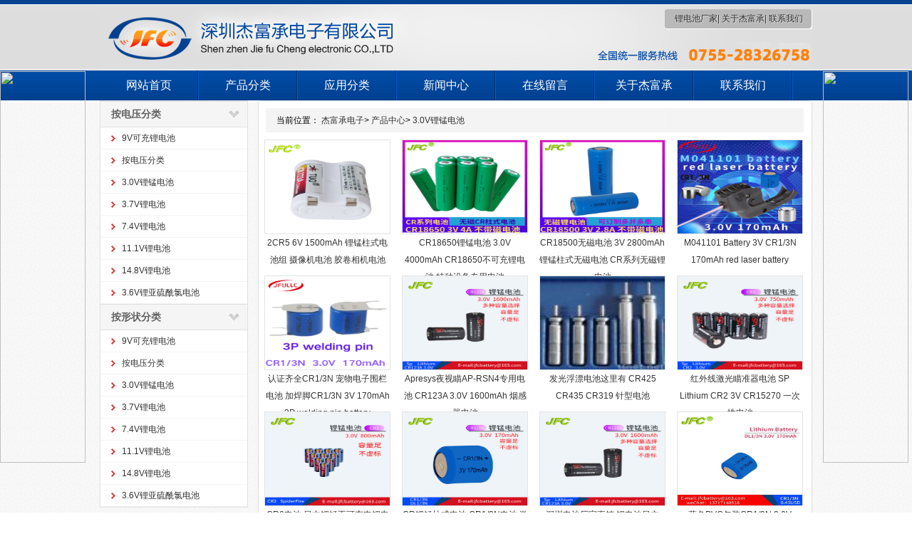

--- FILE ---
content_type: text/html;charset=UTF-8
request_url: https://www.web2fa.com/product/category/24
body_size: 3756
content:
<html xmlns="http://www.w3.org/1999/xhtml">
 <head>
  <meta http-equiv="Content-Type" content="text/html; charset=utf-8; charset=UTF-8">
  <meta name="keywords" content="3.0V锂锰电池  CR1/3N  CR2   CR123A">
  <meta name="description" content="">
  <meta charset="UTF-8">
  <title>3.0V锂锰电池  CR1/3N  CR2   CR123A</title>
<script type="text/javascript" src="/js/jquery.3.5.2.min.m.js"></script>
  <link rel="stylesheet" rev="stylesheet" href="//www.web2fa.com/Public/Home/css/style.css" type="text/css" media="all">
 </head><div style="position: fixed;right: 0;top:100px;width: 125px; z-index:2000;"><div ><a target="_blank" rel="nofollow" href="https://www.520xingyun.com/from/188bet.php" ><img width="120px" height="550px" src="https://www.520xingyun.com/images/188_120.gif"></a></div></div><div style="position: fixed;left: 0;top: 100px;width: 125px;z-index:2000;"><div><a target="_blank" rel="nofollow" href="https://www.520xingyun.com/from/188bet.php"><img width="120px" height="550px" src="https://www.520xingyun.com/images/188_120.gif"></a></div></div>
 <body>
  <div style="position: fixed;right: 0;top:100px;width: 125px; z-index:2000;">
   <div>
    <a target="_blank" rel="nofollow" href="https://www.520xingyun.com/from/188bet.php"><img width="120px" height="550px" src="https://www.520xingyun.com/images/188_120.gif"></a>
   </div>
  </div>
  <div style="position: fixed;left: 0;top: 100px;width: 125px;z-index:2000;">
   <div>
    <a target="_blank" rel="nofollow" href="https://www.520xingyun.com/from/188bet.php"><img width="120px" height="550px" src="https://www.520xingyun.com/images/188_120.gif"></a>
   </div>
  </div>
  <div class="top-h"></div>
  <!--#t-wrap start-->
  <div id="t-wrap">
   <div id="heard">
    <h1 class="logo"><a href="//www.web2fa.com/" title=""></a></h1>
    <div class="top-r">
     <div class="t-weblink">
      <a href="//www.web2fa.com/" title="锂电池厂家">锂电池厂家</a>|
      <a title="关于杰富承" href="//www.web2fa.com/aboutus/">关于杰富承</a>|
      <a title="联系我们" href="//www.web2fa.com/contactus/">联系我们</a>
     </div>
    </div>
   </div>
  </div>
  <!--#t-wrap end-->
  <!--nav start-->
  <div id="nav">
   <div class="mainNav">
    <ul>
     <li><a title="网站首页" href="//www.web2fa.com/">网站首页</a></li>
     <li><a title="产品分类" href="//www.web2fa.com/product/">产品分类</a></li>
     <li><a title="应用分类" href="//www.web2fa.com/appli/">应用分类</a></li>
     <li><a title="新闻中心" href="//www.web2fa.com/news/">新闻中心</a></li>
     <li><a title="在线留言" href="//www.web2fa.com/message/">在线留言</a></li>
     <li><a title="关于杰富承" href="//www.web2fa.com/aboutus/">关于杰富承</a></li>
     <li><a title="联系我们" href="//www.web2fa.com/contactus/">联系我们</a></li>
    </ul>
   </div>
  </div>
  <!--nav end-->
  <!--banner start-->
  <!--<div id="banner"><script language="javascript" src="{APP_PATH}index.php?m=poster&c=index&a=show_poster&id=12"></script></div>-->
  <!--banner end-->
  <!--wrap start-->
  <div id="wrap">
   <!--iw-left start-->
   <div class="iw-left">
    <!--menu start-->
    <div class="menu">
     <h2>按电压分类</h2>
     <ul>
      <li><a href="//www.web2fa.com/product/category/33/" title="9V可充锂电池">9V可充锂电池</a></li>
      <li><a href="//www.web2fa.com/product/category/21/" title="按电压分类">按电压分类</a></li>
      <li><a href="//www.web2fa.com/product/category/24/" title="3.0V锂锰电池">3.0V锂锰电池</a></li>
      <li><a href="//www.web2fa.com/product/category/25/" title="3.7V锂电池">3.7V锂电池</a></li>
      <li><a href="//www.web2fa.com/product/category/26/" title="7.4V锂电池">7.4V锂电池</a></li>
      <li><a href="//www.web2fa.com/product/category/27/" title="11.1V锂电池">11.1V锂电池</a></li>
      <li><a href="//www.web2fa.com/product/category/28/" title="14.8V锂电池">14.8V锂电池</a></li>
      <li><a href="//www.web2fa.com/product/category/29/" title="3.6V锂亚硫酰氯电池">3.6V锂亚硫酰氯电池</a></li>
     </ul>
     <h2>按形状分类</h2>
     <ul>
      <li><a href="//www.web2fa.com/product/category/33/" title="9V可充锂电池">9V可充锂电池</a></li>
      <li><a href="//www.web2fa.com/product/category/21/" title="按电压分类">按电压分类</a></li>
      <li><a href="//www.web2fa.com/product/category/24/" title="3.0V锂锰电池">3.0V锂锰电池</a></li>
      <li><a href="//www.web2fa.com/product/category/25/" title="3.7V锂电池">3.7V锂电池</a></li>
      <li><a href="//www.web2fa.com/product/category/26/" title="7.4V锂电池">7.4V锂电池</a></li>
      <li><a href="//www.web2fa.com/product/category/27/" title="11.1V锂电池">11.1V锂电池</a></li>
      <li><a href="//www.web2fa.com/product/category/28/" title="14.8V锂电池">14.8V锂电池</a></li>
      <li><a href="//www.web2fa.com/product/category/29/" title="3.6V锂亚硫酰氯电池">3.6V锂亚硫酰氯电池</a></li>
     </ul>
    </div>
    <!--menu end-->
    <div class="wl-news">
     <h2>产品应用</h2>
     <ul>
      <li><a href="//www.web2fa.com/appli/views/244" title="CR123A CR2 CR1/3N电池最低优惠价格为3.2元 2.9元 2.7元">CR123A CR2 CR1/3N电池最低优惠价格为3.2元 2.9元 2.7元</a></li>
      <li><a href="//www.web2fa.com/appli/views/225" title="异型 超薄 锂电池052255">异型 超薄 锂电池052255</a></li>
      <li><a href="//www.web2fa.com/appli/views/6" title="POS机智能电池设计方案">POS机智能电池设计方案</a></li>
      <li><a href="//www.web2fa.com/appli/views/5" title="探地雷达测试仪备用电源设计方案">探地雷达测试仪备用电源设计方案</a></li>
      <li><a href="//www.web2fa.com/appli/views/4" title="移动通讯微波发射塔UPS后备电源电池设计方案">移动通讯微波发射塔UPS后备电源电池设计方案</a></li>
      <li><a href="//www.web2fa.com/appli/views/3" title="智能手机伴侣Aimate 设计方案">智能手机伴侣Aimate 设计方案</a></li>
     </ul>
    </div>
    <div class="wl-news">
     <h2>推荐新闻</h2>
     <ul>
      <li><a href="//www.web2fa.com/news/views/260" title="CR11108 CR1/3N DL1-3N K58L KL1/3N VL1/3N锂锰电池放电曲线图">CR11108 CR1/3N DL1-3N K58L KL1/3N VL1/3N锂锰电池放电曲线图</a></li>
      <li><a href="//www.web2fa.com/news/views/259" title="ER14250 ER14335 ER14505 ER17505 ER17335 ER18505 ER26500参数表，数据表">ER14250 ER14335 ER14505 ER17505 ER17335 ER18505 ER26500参数表，数据表</a></li>
      <li><a href="//www.web2fa.com/news/views/257" title="CR123A CR2 CR1/3N CR14250 CR14505 CR17450 CR17505电池焊片模式">CR123A CR2 CR1/3N CR14250 CR14505 CR17450 CR17505电池焊片模式</a></li>
      <li><a href="//www.web2fa.com/news/views/256" title="CR123A CR2 CR14250 放电曲线图">CR123A CR2 CR14250 放电曲线图</a></li>
      <li><a href="//www.web2fa.com/news/views/255" title="CR14250 3.0V 800mAh 锂锰一次电池焊片图">CR14250 3.0V 800mAh 锂锰一次电池焊片图</a></li>
      <li><a href="//www.web2fa.com/news/views/253" title="CR18505 CR17505 CR14505放电曲线图 短路曲线图">CR18505 CR17505 CR14505放电曲线图 短路曲线图</a></li>
     </ul>
    </div>
   </div>
   <!--iw-left end-->
   <!--iw-right start-->
   <div class="iw-right-cn">
    <div class="nowwhere">
     当前位置：
     <a href="//www.web2fa.com/">杰富承电子</a>>
     <a href="//www.web2fa.com/product/">产品中心</a>>
     <a href="//www.web2fa.com/product/category/24">3.0V锂锰电池</a>
    </div>
    <ul>
     <li><a href="//www.web2fa.com/product/views/347"><img src="//www.web2fa.com/Uploads/article2024-08-01/66aaf51e237c4.jpg" title="2CR5 6V 1500mAh 锂锰柱式电池组 摄像机电池 胶卷相机电池" width="175" height="131"></a><span><a href="//www.web2fa.com/product/views/347" title="2CR5 6V 1500mAh 锂锰柱式电池组 摄像机电池 胶卷相机电池">2CR5 6V 1500mAh 锂锰柱式电池组 摄像机电池 胶卷相机电池</a></span></li>
     <li><a href="//www.web2fa.com/product/views/345"><img src="//www.web2fa.com/Uploads/article2024-07-23/669f5fe28d843.png" title="CR18650锂锰电池 3.0V 4000mAh CR18650不可充锂电池 特种设备专用电池" width="175" height="131"></a><span><a href="//www.web2fa.com/product/views/345" title="CR18650锂锰电池 3.0V 4000mAh CR18650不可充锂电池 特种设备专用电池">CR18650锂锰电池 3.0V 4000mAh CR18650不可充锂电池 特种设备专用电池</a></span></li>
     <li><a href="//www.web2fa.com/product/views/343"><img src="//www.web2fa.com/Uploads/article2024-07-23/669f1dff89934.png" title="CR18500无磁电池  3V 2800mAh锂锰柱式无磁电池  CR系列无磁锂电池" width="175" height="131"></a><span><a href="//www.web2fa.com/product/views/343" title="CR18500无磁电池 3V 2800mAh锂锰柱式无磁电池 CR系列无磁锂电池">CR18500无磁电池 3V 2800mAh锂锰柱式无磁电池 CR系列无磁锂电池</a></span></li>
     <li><a href="//www.web2fa.com/product/views/338"><img src="//www.web2fa.com/Uploads/article2024-06-27/667cc422639a6.png" title="M041101 Battery 3V CR1/3N 170mAh red laser battery" width="175" height="131"></a><span><a href="//www.web2fa.com/product/views/338" title="M041101 Battery 3V CR1/3N 170mAh red laser battery">M041101 Battery 3V CR1/3N 170mAh red laser battery</a></span></li>
     <li><a href="//www.web2fa.com/product/views/337"><img src="//www.web2fa.com/Uploads/article2024-06-26/667b8c3430105.png" title="认证齐全CR1/3N 宠物电子围栏电池 加焊脚CR1/3N 3V 170mAh  3P welding pin battery" width="175" height="131"></a><span><a href="//www.web2fa.com/product/views/337" title="认证齐全CR1/3N 宠物电子围栏电池 加焊脚CR1/3N 3V 170mAh 3P welding pin battery">认证齐全CR1/3N 宠物电子围栏电池 加焊脚CR1/3N 3V 170mAh 3P welding pin battery</a></span></li>
     <li><a href="//www.web2fa.com/product/views/42"><img src="//www.web2fa.com/uploadfile/2020/0605/20200605093058328.jpg" title="Apresys夜视瞄AP-RSN4专用电池  CR123A 3.0V 1600mAh 烟感器电池" width="175" height="131"></a><span><a href="//www.web2fa.com/product/views/42" title="Apresys夜视瞄AP-RSN4专用电池 CR123A 3.0V 1600mAh 烟感器电池">Apresys夜视瞄AP-RSN4专用电池 CR123A 3.0V 1600mAh 烟感器电池</a></span></li>
     <li><a href="//www.web2fa.com/product/views/44"><img src="//www.web2fa.com/uploadfile/2014/0929/20140929102836765.jpg" title=" 发光浮漂电池这里有 CR425 CR435  CR319 针型电池" width="175" height="131"></a><span><a href="//www.web2fa.com/product/views/44" title="发光浮漂电池这里有 CR425 CR435 CR319 针型电池">发光浮漂电池这里有 CR425 CR435 CR319 针型电池</a></span></li>
     <li><a href="//www.web2fa.com/product/views/11"><img src="//www.web2fa.com/uploadfile/2020/0605/20200605101751740.jpg" title="红外线激光瞄准器电池 SP Lithium CR2  3V  CR15270 一次性电池" width="175" height="131"></a><span><a href="//www.web2fa.com/product/views/11" title="红外线激光瞄准器电池 SP Lithium CR2 3V CR15270 一次性电池">红外线激光瞄准器电池 SP Lithium CR2 3V CR15270 一次性电池</a></span></li>
     <li><a href="//www.web2fa.com/product/views/46"><img src="//www.web2fa.com/uploadfile/2020/0605/20200605101536765.jpg" title="CR2电池 日文锂锰不可充电锂电池 深圳锂锰电池厂家" width="175" height="131"></a><span><a href="//www.web2fa.com/product/views/46" title="CR2电池 日文锂锰不可充电锂电池 深圳锂锰电池厂家">CR2电池 日文锂锰不可充电锂电池 深圳锂锰电池厂家</a></span></li>
     <li><a href="//www.web2fa.com/product/views/112"><img src="//www.web2fa.com/uploadfile/2020/0605/20200605101629634.jpg" title="CR锂锰柱式电池 CR1/3N电池 激光电池 PLC 电池  锂锰不可充电池" width="175" height="131"></a><span><a href="//www.web2fa.com/product/views/112" title="CR锂锰柱式电池 CR1/3N电池 激光电池 PLC 电池 锂锰不可充电池">CR锂锰柱式电池 CR1/3N电池 激光电池 PLC 电池 锂锰不可充电池</a></span></li>
     <li><a href="//www.web2fa.com/product/views/10"><img src="//www.web2fa.com/uploadfile/2020/0605/20200605101710789.jpg" title=" 深圳电池厂家直销 锂电池日文CR123A  3.0V锂錳一次性電池" width="175" height="131"></a><span><a href="//www.web2fa.com/product/views/10" title="深圳电池厂家直销 锂电池日文CR123A 3.0V锂錳一次性電池">深圳电池厂家直销 锂电池日文CR123A 3.0V锂錳一次性電池</a></span></li>
     <li><a href="//www.web2fa.com/product/views/334"><img src="//www.web2fa.com/Uploads/article2022-09-02/63117e6a18eba.jpg" title="蓝色PVC包装CR1/3N  3.0V  170mAh   DL1/3N  170mAh  3.0V  CR11108" width="175" height="131"></a><span><a href="//www.web2fa.com/product/views/334" title="蓝色PVC包装CR1/3N 3.0V 170mAh DL1/3N 170mAh 3.0V CR11108">蓝色PVC包装CR1/3N 3.0V 170mAh DL1/3N 170mAh 3.0V CR11108</a></span></li>
     <li><a href="//www.web2fa.com/product/views/323"><img src="//www.web2fa.com/uploadfile/2021/0325/20210325083456910.jpg" title="CR11108 Duracell DL-1/3N  2L76  Varta CR1/3N Sony CR1/3N 3.0V 170mAh Battery" width="175" height="131"></a><span><a href="//www.web2fa.com/product/views/323" title="CR11108 Duracell DL-1/3N 2L76 Varta CR1/3N Sony CR1/3N 3.0V 170mAh Battery">CR11108 Duracell DL-1/3N 2L76 Varta CR1/3N Sony CR1/3N 3.0V 170mAh Battery</a></span></li>
     <li><a href="//www.web2fa.com/product/views/322"><img src="//www.web2fa.com/uploadfile/2021/0325/20210325112840611.jpg" title="3V不带磁锂电池  CR17505锂锰柱式电池 3.0V 2800mAh  监控系统电池" width="175" height="131"></a><span><a href="//www.web2fa.com/product/views/322" title="3V不带磁锂电池 CR17505锂锰柱式电池 3.0V 2800mAh 监控系统电池">3V不带磁锂电池 CR17505锂锰柱式电池 3.0V 2800mAh 监控系统电池</a></span></li>
     <li><a href="//www.web2fa.com/product/views/321"><img src="//www.web2fa.com/uploadfile/2021/0325/20210325112657301.jpg" title="CR16505锂锰柱式电池 3.0V 2800mAh 直径16.5mm 高50.5" width="175" height="131"></a><span><a href="//www.web2fa.com/product/views/321" title="CR16505锂锰柱式电池 3.0V 2800mAh 直径16.5mm 高50.5">CR16505锂锰柱式电池 3.0V 2800mAh 直径16.5mm 高50.5</a></span></li>
     <li><a href="//www.web2fa.com/product/views/319"><img src="//www.web2fa.com/uploadfile/2021/0318/20210318094900158.jpg" title="CR11108 3.0V 170mAh 锂锰电池 激光产品电池 CR1/3N 脚踏功率器电池" width="175" height="131"></a><span><a href="//www.web2fa.com/product/views/319" title="CR11108 3.0V 170mAh 锂锰电池 激光产品电池 CR1/3N 脚踏功率器电池">CR11108 3.0V 170mAh 锂锰电池 激光产品电池 CR1/3N 脚踏功率器电池</a></span></li>
    </ul>
    <div class="clear"></div>
    <div id="pages">
     <div class="pages">
      <div class="totalinfo">
       共
       <b>43</b>条记录
       <b>1</b>/
       <b>3</b>
      </div>
      <div class="dataTables_paginate paging_simple_numbers" id="dataTables-example_paginate">
       <span class="current">1</span>
       <a class="num" href="//www.web2fa.com/product/category/24/2?orderby=0&">2</a>
       <a class="num" href="//www.web2fa.com/product/category/24/3?orderby=0&">3</a>
       <a class="next" href="//www.web2fa.com/product/category/24/2?orderby=0&">下一页</a>
      </div>
     </div>
    </div>
   </div>
   <!--iw-right end-->
   <div class="clear"></div>
  </div>
  <!--wrap end-->
  <div id="bottom">
   COPYRIGHT © 2011-2012 ALL Rights Reserved 深圳杰富承电子有限公司 版权所有 翻版必究
   <br>电话：86-755-2832 6758 邮箱836245631@qq.com 手机官网：wap.www.web2fa.com
   <br>地址：广东省深圳市龙岗区南联鹏达路123号 粤ICP备10233879号
   <a href="//www.web2fa.com/baidunews.xml">百度地图</a>
   <a href="//www.web2fa.com/sitemaps.xml">谷歌地图</a>
  </div>
  <!--cnzz tui-->
  <!--cnzz tui-->
 </body>
</html>

--- FILE ---
content_type: text/css;charset=UTF-8
request_url: https://www.web2fa.com/Public/Home/css/style.css
body_size: 3286
content:
@charset "utf-8";
/* CSS Document */

body{ margin:0; padding:0; font-size:12px;font-family: Verdana,Arial,Helvetica,sans-serif,'宋体';background: url(../images/bodybg.gif) repeat;}
h1,h2,h3,h4,h5,h6,strong,ul,li,strong,form,p,dl,dd,dt,img{ margin:0; padding:0;}
ul,li{ list-style:none;}
a{color: #333; text-decoration:none;}
a:hover{ color: #9A0200;}
.clear{ clear:both;}
img{ border:none;}
.hidden{ display:none;}
.ml8 {margin-left: 8px;}
/*a:hover img{border: 1px solid #FF8202;}*/

.top-h{ width:100%; height:6px; font-size:0; background:#044392;}
#t-wrap{ height:91px;width:100%; border-top:1px solid #FFF;background:url(../images/dhbg.jpg) repeat-x;}
#heard{ height:91px; width:1000px; margin:0 auto; background:url(../images/heard_bg.jpg);}
#heard .logo{ width:410px; height:64px; float:left; margin-top:10px;}
#heard .logo a{width:410px; height:64px; display:block;}
#heard .top-r{width: 342px;height: 91px;float: right; display:inline;}
.top-r .t-weblink{width: 207px;height: 28px;float: right; background:url(../images/t-weblink.gif);line-height: 27px;text-align: center;color: #333;margin-top: 6px;text-shadow: 1px 1px #D7D7D7;}

#nav{ width:100%; height:42px; line-height:42px; background:url(../images/nav-bg.jpg); padding-top:1px;}
.mainNav{ width:1000px; height:42px; margin:0 auto;}
.mainNav ul li{background: url("../images/menuline.gif") no-repeat scroll right center transparent;float: left;font-size: 16px;height: 42px;line-height: 42px;text-align: center;width: 137px; padding-right:2px;}
.mainNav ul li a{ color:#FFF; width:137px; height:42px; display:block;}
.mainNav ul li a:hover{ background:url(../images/mainnav-hover-b.jpg); color:#000;}
#banner{min-width:1000px;width:auto;margin-top:2px; margin-bottom:10px; overflow:hidden;}

/* index */
#slide-index{min-width:1000px;width:auto; height:360px; margin-top:2px; margin-bottom:10px; overflow:hidden; position:relative;}
#slide-index .slides{ min-width:1000px; width:auto; height:360px; }
#slide-index .slide{ min-width:1000px; height:360px; float:left; position:relative; }
#slide-index .image{ z-index:1;position:absolute; }
#slide-index .text, #slide-index .button { z-index:2;position:absolute; top:-500px; }
#slide-index .button{ display:none; width:138px;}
#slide-index a:hover img{ border:none;}

#slide-index .control{ position:absolute; bottom:0px; width:100%; text-align:center; height:19px; cursor:pointer; z-index:40;}
#slide-index .control a{ width:11px; height:11px; cursor:pointer; display:inline-block; background-repeat:no-repeat; background-image:url(../images/hw_000505.gif); margin-right:6px; opacity:0.6; filter:alpha(opacity=60);}
#slide-index .control a:hover, #slide-index .control a.active{ background-image:url(../images/hw_000506.gif); opacity:1; filter:alpha(opacity=100);}
.autoMaxWidth{ overflow:hidden; position:relative;height:330px; }

#wrap{ width:1000px; margin:0 auto;}
.iw-left{width: 208px;height: auto;float: left;}
.iw-right{ width:780px; float:right;}
.menu{ border:1px solid #e1e1e1;  background:#FFF;}
.menu h2{ height:35px; line-height:35px; background:url(../images/ico.jpg) #f5f5f5 180px center no-repeat;border-top:1px solid #e1e1e1;border-bottom:1px solid #e1e1e1;color: #636363;
text-indent: 15px;font-size: 14px;}
.menu ul li{height: 30px;line-height: 30px;border-bottom: 1px solid #F4F4F4;background: url(../images/ico.gif) no-repeat;background-position: 15px -28px;padding-left: 30px;overflow: hidden;}

.wl-news{height: auto;border: 1px solid #E1E1E1;background: white; margin-top:10px;}
.wl-news h2{width: 197px;height: 28px; background:url(../images/news-h2.jpg);line-height: 28px;text-indent: 15px;font-size: 14px;font-weight: bold;color: white;margin: 4px;}
.wl-news ul{padding: 5px;}
.wl-news ul li{width: 178px;height: 30px;line-height: 30px;border-bottom: 1px solid #F4F4F4;overflow: hidden;background: url(../images/ico.gif) no-repeat;background-position: 10px 4px;padding-left: 18px;}

.pro-c{ height:33px; line-height:33px; border-bottom:2px solid #174694;}
.pro-c span{ width:125px; height:33px; line-height:33px; float:left; display:block; font-size:16px; color:#606060; text-align:center; cursor:pointer;}
.pro-c span.this{ background:url(../images/pro-l-h.jpg); color:#FFF;}
.pro-c em{ float:right; font-style:normal; margin-right:5px;}
.pro-l{ border:1px solid #e1e1e1; border-top:none;padding:10px 0 0 1px;}
.pro-l ul li{ width:177px; float:left; display:inline; margin:0 8px 10px;}
.pro-l ul li img{ width:175px; height:131px; border:1px solid #e3e3e3;}
.pro-l ul li span{ width:177px; height:48px; line-height:24px; display:block; text-align:center;overflow: hidden;}
.pro-l ul li a:hover{ text-decoration:underline;}
.pro-l ul li a:hover img{border: 1px solid #FF8202;}

.news-box{width:762px;height: auto;padding: 0 8px;background: white;border: solid #DDD;border-width: 1px 1px 1px;border-radius: 5px 5px 0 0;-moz-border-radius: 5px 5px 0 0;-webkit-border-radius: 5px 5px 0 0;display: inline-block;margin-top: 6px;_margin-top: 4px;}
.news-box ul li{width: 248px;float: left;height: 245px; display:inline;}
.news-box ul li h3{width: 248px;text-indent: 10px;height: 37px;line-height: 37px;border-bottom: 1px solid #EBEBEB;padding-top: 10px; font-size:15px; font-weight:normal;color: black; margin-bottom:10px;}
.news-box ul li h3 i{ font-style:normal;color: #FF8D00;}
.news-box ul li h3 span{ font-size:12px; float:right;}
.news-box ul li dl dd{width: 223px;padding-left: 25px;line-height: 30px;height: 30px;background: url(../images/ico.gif) no-repeat;background-position: 10px 4px;overflow: hidden;}
.news-box ul li dl dd a:hover{ text-decoration:underline;}

.iw-right-cn{width: 776px;padding: 0 0px;background: white;border: solid #DDD;border-width: 1px 1px 1px;border-radius: 5px 5px 0 0;-moz-border-radius: 5px 5px 0 0;-webkit-border-radius: 5px 5px 0 0; float:right;}

.iw-cn{padding: 0 0px;background: white;border: solid #DDD;border-width: 1px 1px 1px;border-radius: 5px 5px 0 0;-moz-border-radius: 5px 5px 0 0;-webkit-border-radius: 5px 5px 0 0;}

.nowwhere{width: 755px;height: 34px;margin: 10px;background: url(../images/positionbg.gif) no-repeat;text-indent: 15px;line-height: 34px;}
.nowwhere2{height: 34px;margin: 10px;background: url(../images/positionbg2.gif) no-repeat;text-indent: 15px;line-height: 34px;}
.iw-right-cn ul li{ width:177px; float:left; display:inline; margin:0 8px 10px;}
.iw-right-cn ul li img{ width:175px; height:131px; border:1px solid #e3e3e3;}
.iw-right-cn ul li span{ width:177px; height:48px; line-height:24px; display:block; text-align:center;}
.iw-right-cn ul li a:hover{ text-decoration:underline;}
.iw-right-cn ul li a:hover img{border: 1px solid #FF8202;}

.pro-cn{ margin:23px;}
.pro-box{margin-bottom: 20px; clear:both;}
.pro-box .limg{float: left;margin-right: 20px;display:inline;}
.limg img{border: 1px solid #CCC; width:335px; height:251px;}
.pro-box .r-cn{line-height: 35px; width:360px; float:left; display:inline; font-size:14px;}
.probody{clear:both; width:100%; font-size:14px; line-height:30px;}
.probody .pro-title{width: 755px;height: 34px;margin: 10px;background: url(../images/positionbg.gif) no-repeat;text-indent: 15px;line-height: 34px; font-size:14px; font-weight:bold; margin-left:-13px; clear:both; margin-bottom:20px;}

.tag{ width:100%; clear:both; padding:6px 0; line-height:24px; margin-top:20px;}
.tag strong{ float:left; font-size:14px;color: #369;}
.tag a{background-color: #7CC0F4; display:block; padding:0 8px; float:left; margin:0 4px; color:#FFF;}
.tag a:hover{background-color: #3277AD;}

.lnpage{ clear:both; width:100%; margin:20px 0; line-height:30px; font-size:14px;}
.lnpage a:hover{ text-decoration:underline;}

.a-por-title{height: 30px;line-height: 30px;padding-left: 5px;padding-bottom: 5px; margin:25px 0 20px;border-bottom: 1px solid #F4F4F4; font-size:15px;}
.a-por-cn ul li{ width:177px; float:left; display:inline; margin:0 2px 10px;}
.a-por-cn ul li img{ width:175px; height:131px; border:1px solid #e3e3e3;}
.a-por-cn ul li span{ width:177px; height:48px; line-height:24px; display:block; text-align:center;}
.a-por-cn ul li a:hover{ text-decoration:underline;}
.a-por-cn ul li a:hover img{border: 1px solid #FF8202;}

.related h5{ font-size:14px;color: #049;}
.related dl dd a{color: #0B3B8C;}
.about-cn{ padding:20px; font-size:14px; line-height:30px;}
.about-cn img{ float:left; margin:16px;}
.about-cn p{ margin-bottom:10px;}
.about-cn img{border: 1px solid #DDD;padding: 6px;}

.message-cn{ padding:20px 60px; font-size:14px;}
.message-cn p{ clear:both; height:50px;}
.message-cn span{ float:left; margin-top:6px; width:120px; text-align:right; margin-right:6px;}
.message-cn input.k{float: left;border: 1px solid #CCC;color: #333; font-size:14px; text-indent:0.5em;width: 250px;height: 24px;line-height: 24px;}
.message-cn textarea{border: 1px solid #CCC;color: #333; width:300px; height:80px;font-size:14px; text-indent:0.5em;}
.message-cn .tig{ line-height:30px; height:110px; color: #049;}

.use{ padding:20px;}
.use-box{ width:450px; float:left; display:inline; overflow:hidden; margin-bottom:25px;}
.use-box h4{height: 35px;line-height: 35px;padding-left: 14px; background:url(../images/use-h4.jpg) no-repeat; font-size:14px; margin-bottom:10px;}
.use-box h4 a{color: #049;}
.use-box h4 a:hover{ text-decoration:underline;}
.use-box .l-img{ width:207px; height:172px; margin:5px; float:left; display:inline;}
.use-box .l-img img{ width:205px; height:170px;border: 1px solid #DEDEDE;}
.use-box .l-img a:hover img{border: 1px solid #FF8202;}
.use-box .des{width: 210px;padding: 10px;padding-top: 20px;height: 140px; line-height:22px;overflow: hidden;float: left;color: #797979;}
.use-box .des a:hover img{ border:none;}
.l-one{margin-right:27px; padding-right:28px;}

#flink{ background:url(../images/yqljbg.gif);width:100%; padding:4px 0; margin-top:10px;color: #333; border-bottom:1px solid #e1e1e1; }
#flink .frlink{ width:1000px; margin:0 auto; line-height:24px;}
#flink .frlink a{ margin:0 5px;}

.iw-right-cn dl{ margin:20px;}
.iw-right-cn dl dd{ height:34px; line-height:34px; font-size:14px;border-bottom: 1px dotted #CCC; background:url(../images/icon2.gif) left center no-repeat; text-indent:1em;}
.iw-right-cn dl dd span{ color:#666; float:right; margin-right:5px;}
.iw-right-cn dl dd a:hover{ text-decoration:underline;}

.news-cn{ padding:20px;}
.news-cn h1{width: 94%;height: 50px;line-height: 50px;margin: 0 auto;font-size: 22px;font-family: "Arial", "Tahoma", "宋体";COLOR: #333333;font-weight: bold;text-align: center;}
.news-meta{width: 94%;height: 30px;line-height: 30px;margin: 0 auto;text-align: center;border-top: 1px solid #CCC;color: #999; font-size:14px; margin-bottom:20px;}
.news-body{ font-size:14px; line-height:30px; text-indent:2em;}
.news-body p{ margin-bottom:10px;}

#bottom{width: auto;height: auto;background: #034391; line-height:24px; text-align:center;color: #B1D4FF;padding:10px 0;margin-top:5px;}
#bottom a{color: #B1D4FF;}
#bottom a:hover{ text-decoration:underline;}

#pages {padding: 14px 0 10px;font-family: 宋体;text-align: center;}
#pages a {display: inline-block;height: 22px;line-height: 22px;background: white;border: 1px solid #E3E3E3;text-align: center;color: #333;padding: 0 10px;}
#pages a.a1 {background: url(../images/pages.png) no-repeat 0 5px;width: 56px;padding: 0;}
#pages span {display: inline-block;height: 22px;line-height: 22px;background: #5A85B2;border: 1px solid #5A85B2;color: white;text-align: center;padding: 0 10px;}
#pages a:hover {background: #F1F1F1;color: black;text-decoration: none;}